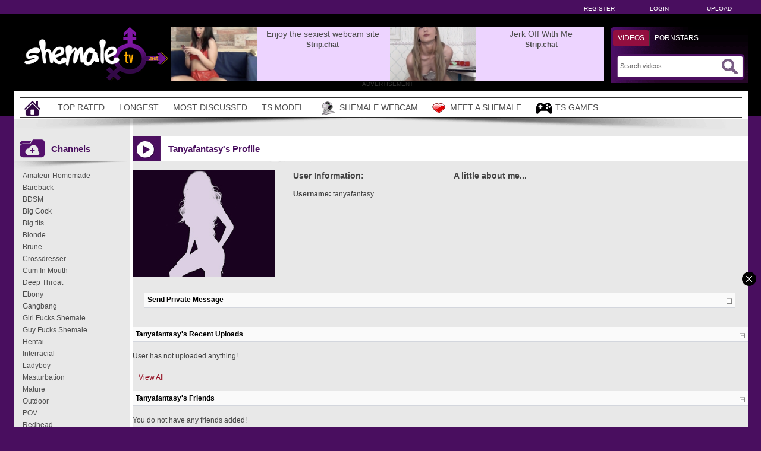

--- FILE ---
content_type: text/html; charset: iso-8859-1; charset=utf-8
request_url: https://shemaletv.net/user/tanyafantasy-325/
body_size: 4350
content:
<!DOCTYPE html>
<html lang="en">
<head>
    <title>Tanyafantasy's Profile</title>
	<meta http-equiv="Content-Type" content="text/html; charset=utf-8" />
    <meta name="description" content="Community AshemaleTV - Tanyafantasy's Profile" />
	<meta name="keywords" content="community, Tanyafantasy, profil" />
    <meta name="RATING" content="RTA-5042-1996-1400-1577-RTA" />
    <meta name="6a97888e-site-verification" content="730aa48ba5fea622d9ad1c3432706dd1">
    <link rel="dns-prefetch" href="https://thumb.shemaletv.net">
    <link rel="shortcut icon" href="https://shemaletv.net/favicon.ico" >  
            <link rel="apple-touch-icon" sizes="76x76" href="https://shemaletv.net/favicon/apple-touch-icon-76x76.png">
    <link rel="apple-touch-icon" sizes="120x120" href="https://shemaletv.net/favicon/apple-touch-icon-120x120.png">
    <link rel="apple-touch-icon" sizes="152x152" href="https://shemaletv.net/favicon/apple-touch-icon-152x152.png">
   <meta name="msapplication-square70x70logo" content="https://shemaletv.net/favicon/smalltile.png" />
   <meta name="msapplication-square150x150logo" content="https://shemaletv.net/favicon/mediumtile.png" />
   <meta name="msapplication-wide310x150logo" content="https://shemaletv.net/favicon/widetile.png" />
   <meta name="msapplication-square310x310logo" content="https://shemaletv.net/favicon/largetile.png" />
   <meta name="msapplication-TileColor" content="#000" />
   <meta name="viewport" content="width=device-width">
        	    <meta name='robots' content='noindex, follow'>
	                        <link rel="canonical" href="https://shemaletv.net/user/tanyafantasy-325/">
    <link type="text/css" href="https://shemaletv.net/templates/default/css/styles.css" rel="stylesheet" />
    <script type="text/javascript" src="https://shemaletv.net/templates/default/js/functions.min.js"></script>
    <script type="text/javascript" src="https://shemaletv.net/core/js/thumbchange.js"></script>	
    <script type="text/javascript">
        $(document).ready(function(){
            $('#mainSortBy').change(function(){
                window.location = $(this).find('option:selected').val();
            });            
            $("#navmenu").lavaLamp({
                fx: "backout",
                speed: 700
            });            
            $('#slider').hazeSlider();
        });
    </script>
</head>
<body>
﻿	<div id="toppanel">
		<div class="tabPanel">
			<div class="contener">			
				<ul class="connexion">
										<li><a href="https://shemaletv.net/signup">Register</a></li>
					<li><a href="https://shemaletv.net/login">Login</a></li>
                    <li class="last"><a href="https://shemaletv.net/upload">Upload</a></li>
									</ul>
			</div>	 
		</div>
	</div> 
	<div id="top">
		<div class="header-top">
			<div class="logo"><a href="https://shemaletv.net"><img src="https://shemaletv.net/templates/default/images/logo_header.png" alt="ShemaleTV" border="0" title="ShemaleTV" width="260" height="90" /></a></div>
                        <div id="search" class="sprite sprite-bg_search_2">
			<form method="get" action="https://shemaletv.net/searchgate.php">		
				<div class="label">
				<a id="SearchButton1" onclick="changeSearch('Button1')" href="#" class="active">Videos</a>
	      <a id="SearchButton2" onclick="changeSearch('Button2')" href="#">Pornstars</a>
				</div>
				<input type="hidden" value="search" name="mode">
				<input type="hidden" value="videos" id="type" name="type">
				<input type="text" id="q" onfocus="this.value=''" value="Search videos" name="q" aria-label="Search">
                <button type="submit" aria-label="Submit Search"><span class="sprite sprite-icon_search"></span></button>
			</form>     
			</div>
<div id="banheader">
<iframe src="https://shemaletv.net/includes/shem/desk/leaderboard-z.php" frameborder="0" scrolling="no" width="728" height="90" marginwidth="0" marginheight="0" title="Tanyafantasy's Profile |Header" referrerpolicy="no-referrer"></iframe>
</div>
<div class="adver">ADVERTISEMENT</div>         
		</div>
	</div>
	<div class="contener">
	<div id="menu">
	<ul class="lavaLampWithImage" id="navmenu">	
            <li ><a href="https://shemaletv.net" aria-label="Home"><span class="sprite sprite-icon_home"></span></a></li>
		<li ><a href="https://shemaletv.net/top-rated/">Top Rated</a></li>
		<li ><a href="https://shemaletv.net/longest/">Longest</a></li>
		<li ><a href="https://shemaletv.net/most-discussed/">Most Discussed</a></li>				
		<li ><a href="https://shemaletv.net/pornstars/">TS Model</a></li>
                <li><a href="https://www.ashemaletv.club" rel="nofollow" target="_blank"><span class="sprite sprite-webcam"></span>Shemale Webcam</a></li>
                <li><a href="https://www.ashemaletv.club" rel="nofollow" target="_blank"><span class="sprite sprite-dating"></span>Meet a Shemale</a></li>
                <li><a href="https://tm-offers.gamingadult.com/?offer=47&uid=50ffc8ee-48ea-4d7a-8c73-efd326944054&lp=47" rel="nofollow" target="_blank"><span class="sprite sprite-gaming"></span>TS Games</a></li>
	</ul>
	<div class="top-shadow sprite sprite-shadow_top"></div>
	</div>	
	<div id="main">
    		<div id="left" >
				<div class="header icon1">
					<h1><span class="sprite sprite-icon_video_title"></span>Tanyafantasy's Profile</h1>
					<div class="right filtrage">
                    					</div>
				</div>	
                                <div class="shadow">
                                    <span class="sprite sprite-shadow_title_content"></span>
                                </div>
			<div class="contents">					
	<script language="javascript">
    $(document).ready(function(){        
        $('#addAsFriend').bind('click',function(){
            var link = $(this).attr('href');
            $.colorbox({
                href: link,
                width: '90%',
			 	iframe: true,	
                height: '200px'
            });
            return false;
        });
        $('.my-uploads .navi').children().click(function(){
			$('.my-uploads .navi a').removeClass('active');
			$(this).addClass('active');			
            $('.my-uploads .list').children().hide();
            $($(this).attr('href')).show();
            return false;
        });
		$('#profile h4').click(function() {			
		  $(this).parent().children('.hidden').slideToggle('fast');
		  if($(this).children('.more').hasClass('off')){
		      $(this).children('.more').removeClass('off').addClass('on');
		  }else{
		  	  $(this).children('.more').removeClass('on').addClass('off');
		  }
		});			
    });
</script>
<div id="profile">
    <div class="general">
        <div class="picture">
            <img src='https://shemaletv.net/core/images/avatar_female.jpg'  width='240' height='180' alt= 'Tanyafantasy' border=0 />
        </div>
        <div class="info">
            <h2>User Information:</h2>
        	<span><strong>Username:</strong></span> <span>tanyafantasy</span><br />
                        </span><br /> 
        </div>
		<div class="about">
            <h3>A little about me...</h3>
                        </div>
    </div>
    <div  class="send-message row forms-wrapper">
        <h4>Send Private Message <span class="more off"></span></h4>
		<div class="hidden" >        
				                <p>You must be logged in to send messages. Please <a href='https://shemaletv.net/login'>login</a> or <a href='https://shemaletv.net/signup'>signup (free)</a></p>
        		</div>
    </div>
    <div class="my-uploads row">
        <h4>Tanyafantasy's Recent Uploads <span class="more on"></span></h4>
		<div class="hidden" style="display:block;"> 
			<div class="list">
				<div id="tab1">
					<p>User has not uploaded anything!</p>				</div>	
			</div>    
			<div class="more"><a href='https://shemaletv.net/uploads-user/325/'>View All</a></div>
		</div>
    </div> 
    <div class="my-friends row">
        <h4>Tanyafantasy's Friends<span class="more on"></span></h4>
		<div class="hidden" style="display:block;">
			<div class="list">
				<p>You do not have any friends added!</p>			</div>
		</div>
    </div>    
    <div class="my-friends row">
        <h4>Tanyafantasy's Wall<span class="more on"></span></h4>
		<div class="hidden" style="display:block;">
        <div class="list forms-wrapper">        
 			<div id='ajaxComments'></div>            
<p style="padding-top:5px; display:block; float:left;">You must be logged in to post wall comments. Please <a href='https://shemaletv.net/login'>login</a> or <a href='https://shemaletv.net/signup'>signup (free)</a>.</p>
<script language="javascript">
function jSendComment(form){
    var poststr = "id=" + 325 +
                "&type=" + encodeURI($(form).find("#type").val()) + 
				"&captcha=" + encodeURI($(form).find("#captchaCom").val()) + 
                "&comment=" + encodeURI($(form).find("#comment").val());
    $.ajax({
        type: 'POST',
        dataType: 'json',
        url: 'https://shemaletv.net/includes/ajax.post_comment.php',
        data: poststr,
        cache: false,
        crossDomain: false,
        success: function(data){
			if(data.error !== 'true'){
            	$('#comment').val('');
				$('#myform').hide();
			}
            $('#myspan').html(data.info);
            reloadComments();
        }
    });
}	
function reloadComments() {
    $("#ajaxComments").load("https://shemaletv.net/templates/default/template.ajax_comments.php?id=325&type=2&time=" + new Date().getTime());
}					
$(document).ready(function(){	
     $("#ajaxComments").load("https://shemaletv.net/templates/default/template.ajax_comments.php?id=325&type=2&time=" + new Date().getTime());
});
</script>  
        </div>
		</div>
    </div>
 <br /><br />
<div class="reportuser"><a href="https://shemaletv.net/report-user/?iduser=325" target="_blank">Report User</a></div>
</div>
﻿			</div>
            </div>
		<div id="right">
			<div class="widget list icon1">
                            <div class="header"><span class="sprite sprite-icon_categorie"></span>Channels</div>
                            <div class="shadow">
                                <span class="sprite sprite-shadow_sidebar_title"></span>
                            </div>
				<div class="area">
					<ul>
						<li><a href='https://shemaletv.net/channels/1/amateur-homemade/'>Amateur-Homemade</a></li><li><a href='https://shemaletv.net/channels/8/bareback/'>Bareback</a></li><li><a href='https://shemaletv.net/channels/16/bdsm/'>BDSM</a></li><li><a href='https://shemaletv.net/channels/9/big-cock/'>Big Cock</a></li><li><a href='https://shemaletv.net/channels/4/big-tits/'>Big tits</a></li><li><a href='https://shemaletv.net/channels/10/blonde/'>Blonde</a></li><li><a href='https://shemaletv.net/channels/48/brune/'>Brune</a></li><li><a href='https://shemaletv.net/channels/13/crossdresser/'>Crossdresser</a></li><li><a href='https://shemaletv.net/channels/14/cum-in-mouth/'>Cum In Mouth</a></li><li><a href='https://shemaletv.net/channels/11/deep-throat/'>Deep Throat</a></li><li><a href='https://shemaletv.net/channels/18/ebony/'>Ebony</a></li><li><a href='https://shemaletv.net/channels/21/gangbang/'>Gangbang</a></li><li><a href='https://shemaletv.net/channels/47/girl-fucks-shemale/'>Girl Fucks Shemale</a></li><li><a href='https://shemaletv.net/channels/23/guy-fucks-shemale/'>Guy Fucks Shemale</a></li><li><a href='https://shemaletv.net/channels/12/hentai/'>Hentai</a></li><li><a href='https://shemaletv.net/channels/25/interracial/'>Interracial</a></li><li><a href='https://shemaletv.net/channels/26/ladyboy/'>Ladyboy</a></li><li><a href='https://shemaletv.net/channels/29/masturbation/'>Masturbation</a></li><li><a href='https://shemaletv.net/channels/30/mature/'>Mature</a></li><li><a href='https://shemaletv.net/channels/31/outdoor/'>Outdoor</a></li><li><a href='https://shemaletv.net/channels/32/pov/'>POV</a></li><li><a href='https://shemaletv.net/channels/34/redhead/'>Redhead</a></li><li><a href='https://shemaletv.net/channels/35/self-sucking-ts/'>Self Sucking TS</a></li><li><a href='https://shemaletv.net/channels/36/sex-toys/'>Sex Toys</a></li><li><a href='https://shemaletv.net/channels/37/shemale-fuck-shemale/'>Shemale Fuck Shemale</a></li><li><a href='https://shemaletv.net/channels/38/shemale-fucks-girl/'>Shemale Fucks Girl</a></li><li><a href='https://shemaletv.net/channels/39/shemale-fucks-guy/'>Shemale Fucks Guy</a></li><li><a href='https://shemaletv.net/channels/52/shemale-operated/'>Shemale Operated</a></li><li><a href='https://shemaletv.net/channels/42/teen/'>Teen</a></li><li><a href='https://shemaletv.net/channels/43/threesome/'>Threesome</a></li><li><a href='https://shemaletv.net/channels/45/vintage/'>Vintage</a></li><li><a href='https://shemaletv.net/channels/46/webcams-ts/'>Webcams TS</a></li>			
					</ul>
				</div>
			</div>
		</div>
</div>
</div>
<div id="footer">
<div class="contener">
	<div class="advertisement">	 
		<iframe class="lazyload" data-src="https://shemaletv.net/includes/shem/desk/bigfooter-z.php" frameborder="0" scrolling="no" width="900" height="250" marginwidth="0" marginheight="0" title="Tanyafantasy's Profile |Footer" referrerpolicy="no-referrer"></iframe>
		<div class="adverfooter">ADVERTISEMENT</div>
	</div>	
     <div align="center"><img src="https://shemaletv.net/templates/default/images/logo_header.png" alt="ShemaleTV" title="ShemaleTV" width="260" height="90" border="0"></div>
	<strong>ShemaleTV &copy; All Rights Reserved 2026 - Transilvania Media LLC</strong><br /><br />
		  <a href="https://shemaletv.net/dmca">DMCA Notice</a> 
		- <a href="https://shemaletv.net/tos">Terms of Use</a> 
		- <a href="https://shemaletv.net/2257">18 U.S.C. 2257</a> 
        - <a href="https://shemaletv.net/contact">Contact</a> 
        <br /><br />
</div>
</div>
<script src="https://shemaletv.net/templates/default/js/lazysizes.min.js" async></script>
    <script>            
jQuery(document).ready(function() {
  var duration = 500;
  jQuery(window).scroll(function() {
    if (jQuery(this).scrollTop() > 700) {
      jQuery('.cRetour').fadeIn(duration);
    } else {
      jQuery('.cRetour').fadeOut(duration);
    }
  });
  jQuery('.cRetour').click(function(event) {
    event.preventDefault();
    jQuery('html, body').animate({scrollTop: 0}, duration);
    return false;
  })
});
</script>
<div class="cRetour"></div>
<script type="text/javascript">
  var _paq = window._paq = window._paq || [];
  /* tracker methods like "setCustomDimension" should be called before "trackPageView" */
  _paq.push(['trackPageView']);
  _paq.push(['enableLinkTracking']);
  (function() {
    var u="https://stat.shemaletv.net/";
    _paq.push(['setTrackerUrl', u+'matomo.php']);
    _paq.push(['setSiteId', '10']);
    var d=document, g=d.createElement('script'), s=d.getElementsByTagName('script')[0];
    g.type='text/javascript'; g.async=true; g.src=u+'matomo.js'; s.parentNode.insertBefore(g,s);
  })();
</script>
<script async type="application/javascript" src="https://a.pemsrv.com/ad-provider.js"></script> 
 <ins class="eas6a97888e35" data-zoneid="4798226"></ins> 
 <script>(AdProvider = window.AdProvider || []).push({"serve": {}});</script>
<script type="text/javascript">
    pn_idzone = 3302396;
    pn_sleep_seconds = 3;
    pn_is_self_hosted = 1;
    pn_soft_ask = 0;
    pn_filename = "/worker.js";
</script>
<script type="text/javascript" src="https://js.wpncdn.com/pn.php"></script>
<script async type="application/javascript" src="https://a.magsrv.com/ad-provider.js"></script> 
 <ins class="eas6a97888e6" data-zoneid="1667246"></ins> 
 <script>(AdProvider = window.AdProvider || []).push({"serve": {}});</script>
</body>
</html>

--- FILE ---
content_type: text/html; charset=utf-8
request_url: https://shemaletv.net/includes/shem/desk/leaderboard-z.php
body_size: 198
content:
<div id="ts_ad_native_fzg1s"></div>
<script src="//cdn.tsyndicate.com/sdk/v1/n.js"></script>
<script>
   NativeAd({
       element_id: "ts_ad_native_fzg1s",
       spot: "23d6e1aabeea4fad8c3bae6549c108af",
       type: "img-left",
       cols: 2,
       rows: 1,
       mobileEnabled: false,
       title: "",
       titlePosition: "left",
       adsByPosition: "bottom-right",
        keywords: "tranny,shemale",
	styles: {
		"image": {
			"padding-bottom": "90px"
		},
		"label": {
			"height": "90px",
			"text-align": "center",
			"font-family": "Arial, Helvetica, sans-serif"
		},
		"thumb": {
			"margin-bottom": 0
		},
		"container": {
			"width": "728px",
			"height": "90px",
			"overflow": "hidden",
			"background-color": "#edd4ff"
		},
		"headlineLink": {
			"color": "#4d4d4d",
			"font-size": "14px"
		},
		"brandnameLink": {
			"color": "#4d4d4d",
			"font-size": "12px",
			"font-weight": "bold"
		}
	}
   });
</script>

--- FILE ---
content_type: text/html; charset=UTF-8
request_url: https://s.pemsrv.com/iframe.php?url=H4sIAAAAAAAAA12Qy27bMBRE_0ZLmw.RIgsYRdq0sBtbNmK9qo1B8ZKpUj1oSgpqoR9fxYsusryYO3MG82sc3fBpvX7pV6YetPPjsNJ9uzZquH3WqnWqful2sOFS6wiMYiGKCCglpeCURkxaVElDNZVEUWMrQTAhCqPKIAVEW8kjKzVCwTQYv.RoKTSjREDFKTHUEKI1sjrkisrFoMLQWmYIaA6M4IqEDFcAIZOh0tKGIlDT2LtG3Taqaf4f33uvzQYHytq6qdVovja1_r3geg9xtY3jYluU23j_FDJNU1Lk84yntus7N_RjA09cTXmWocG76747Tx1AyjPkXZGmyXRt_dW1IyTZHuLy512gyfRuK99_kiO4ssuSKn6OK_9cvu1PWeyKMn47AZSJH08Hnv0x40Vcxnn3.mUqEZLD1f9gxbH1S8qddL4HZgg3MGYAWeO7Y_NR9G5p1.j8kF_YefeKH1ds7sqG08u8oof6lJ6iBYyETnjKbjhPkmjGuS70GXNFZpze0JxOj9FDMPTTMtmy0LfiGDi8iQRjhIvAkU0YSUEI_wtGIMSNpRWTQlphJcVQhQgws5Fi9h9zMdikOwIAAA--
body_size: 1159
content:
<html>
<head>

    <script>
        function readMessage(event) {
            var message;
            if (typeof(event) != 'undefined' && event != null && typeof event.data === 'string') {
                message = event.data;
            } else {
                return;
            }

            // This is a second step to pass message from fp-interstitial.js to internal iframe
            // from which we will pass it to advertiser iframe
            var iframeElement = document.getElementsByClassName("internal-iframe")[0];
            if (typeof(iframeElement) != 'undefined' && iframeElement != null) {
                // lets delay sending message so we give time for clients iframe to load
                var waitToSendPostMessage = setTimeout(function() {
                    var iframeContentWindow = iframeElement.contentWindow;
                    iframeContentWindow.postMessage(message, "*"); // leave "*" because of the other networks

                    clearTimeout(waitToSendPostMessage);
                }, 400);


            }
        }

        function onIframeLoaded() {
            window.parent.postMessage({ id: '8536ab2bb9244116e10e2a3ea5e12c90', loaded: true}, "*");
        }

        if (window.addEventListener) {
            // For standards-compliant web browsers
            window.addEventListener("message", readMessage, false);
        } else {
            window.attachEvent("onmessage", readMessage);
        }
    </script>

    <style>html, body { height: 100%; margin: 0 }</style>
</head>

<body>


<iframe onload="onIframeLoaded()" class="internal-iframe" frameborder="0" style="overflow:hidden;height:100%;width:100%" height="100%" width="100%" src="https://go.eiscprts.com/easy?campaignId=69cc7dea54072daa998633759f0b9e3c392a3efb82122a10be0ad2cf967f9c00&userId=c98c5328db632e3e22cc0fc46a39ad2a44ff5e2dc6d521b2451bdd4594ac9f48&autoplay=all&autoplayForce=1&affiliateClickId=[base64].5znZl63_z.3MiPUP7pXZ08cT6U5y1WTT7z1WcXcS16a2z1Uy0zUuD7A&sourceId=EXO&p1=7855268&p2=4798226"/>
</body>


--- FILE ---
content_type: text/html; charset=utf-8
request_url: https://shemaletv.net/includes/shem/desk/bigfooter-z.php
body_size: -11
content:
<!DOCTYPE html>
<html xmlns="http://www.w3.org/1999/xhtml">
<head>
<title>Banner</title>
</head>
<body>
<script type="text/javascript">
var ad_idzone = "3689509",
	 ad_width = "900",
	 ad_height = "250";
</script>
<script type="text/javascript" src="https://a.exosrv.com/ads.js"></script>
<noscript><iframe src="https://syndication.exosrv.com/ads-iframe-display.php?idzone=3689509&output=noscript&type=900x250" width="900" height="250" scrolling="no" marginwidth="0" marginheight="0" frameborder="0"></iframe></noscript>

</body>
</html>

--- FILE ---
content_type: text/html
request_url: https://r.trackwilltrk.com/s1/464c2795-28ff-4530-898a-a8023bbc8770?externalId=ordNbHNNXHXZHNLK45c3TV12T01utqpmprprdK6iWVU9UrpqZ3SunddU6V0rpXUUTuqmrqpmtdTVLdNZY6V0rp3TuldK6Z0rpXTOdpZnVTbNRNbrRZvLPVNpXZNvPddZTrtPM6Vxet_8_tzIjBuZ009sqrJ5XOmrdK6V0rpXSuldK6V01ldtVddVlrnOldK6V0rpXSuldK6V0rpnSulcWP_PkpER6h_c5zsy9b_5_bmRHqH90ruLNpqtaOLd9NZatp6ta6.J85685bLbpt3B9g--&cv1=6003412&cv2=142&cv3=85414646&cv4=300x250&cv5=4&cv6=425542&cv7=ashemaletv.com&cv8=1768566578&cv9=1667246
body_size: 785
content:
<html>
<head>
	<title></title>
<style>* {margin: 0; padding: 0; font-size: 100%;} .spot-img {display: block!important; width: 100%!important; height: auto!important;}</style>
</head>
<body data-campaignuuid="00c70d12-70fe-4471-9670-61aa64c4fb29"><iframe src="//static.javhdhello.com/h5/files/20007/300x250.html?targetUrl=https%3A%2F%2Fr.trackwilltrk.com%2Fc1%2F00c70d12-70fe-4471-9670-61aa64c4fb29%3Fcv1%3D6003412%26cv2%3D142%26cv3%3D85414646%26cv4%3D300x250%26cv5%3D4%26cv6%3D425542%26cv7%3Dashemaletv.com%26cv8%3D1768566578%26cv9%3D1667246%26externalId%[base64].J85685bLbpt3B9g--%26p%3DeyJzIjoyOTk3OCwiZiI6MSwicGgiOjU4NzkyLCJwIjoxLCJvZiI6NDY2MzQsIm8iOjEsIm4iOjUwNiwiYiI6Mjg4Njc4LCJicyI6IjMwMHgyNTAifQ" frameborder="0" border="0" scroll="no" scrolling="no" width="300px" height="250px" style="border: 0px; overflow: hidden !important;"></iframe></body>
</html>

--- FILE ---
content_type: text/html; charset=utf-8
request_url: https://syndication.exosrv.com/ads-iframe-display.php?idzone=3689509&type=900x250&p=https%3A//shemaletv.net/user/tanyafantasy-325/&dt=1768566578857&sub=&tags=&cookieconsent=true&screen_resolution=1280x720&el=%22
body_size: 1364
content:
<html><body style="margin:0px;"><div>
    <a href="https://syndication.exosrv.com/click.php?d=H4sIAAAAAAAAA1VTTY.bMBD9K1w4Fnn8zXGr7V566KHqOTJgEpQAkW3SUM2P7xBI2JURmPfeeObNgDFCMKWR4Smla8zFW84_6GJdN5ZFSCmci3rsCdG21dpy2Vaq5LbRDWNS.bbKxUecKsjFe26.31zoXOrG4dA1uXnPuSaOr1wM9eE0xjS43r84sXK1S_44hvlzmHxS_dV1xy8nqo0apyGF.QXrLVGX_Ge1WeF_4_AFtivcjqF36YWWK3r2898x7GJgK35xw3Fyx90AbM6voau74Xjox8Zfdvbpfap2bPOc3DHu4OZ2Cltw8O1S7OZzuPkQqa3xkIKrz5RoVdXUz6cmLiaQJglGW6W1MhZdPPneXXy6LVNEsAWALrQpgJEOShLSMFFoWypWIki.[base64].6Em9U0K.fqD2rrKqoNY2DVgkhrGm5rFTj6L_R9X9wl.eyeAMAAA--&cb=e2e_696a2f32f35dd0.05187758"
        id="link_6ec02b3a1eb69f5f768e0d9830eb6a60"
        target="_blank"
        ontouchstart=""
        onclick="
            var href='https://syndication.exosrv.com/click.php?d=H4sIAAAAAAAAA1VTTY.bMBD9K1w4Fnn8zXGr7V566KHqOTJgEpQAkW3SUM2P7xBI2JURmPfeeObNgDFCMKWR4Smla8zFW84_6GJdN5ZFSCmci3rsCdG21dpy2Vaq5LbRDWNS.bbKxUecKsjFe26.31zoXOrG4dA1uXnPuSaOr1wM9eE0xjS43r84sXK1S_44hvlzmHxS_dV1xy8nqo0apyGF.QXrLVGX_Ge1WeF_4_AFtivcjqF36YWWK3r2898x7GJgK35xw3Fyx90AbM6voau74Xjox8Zfdvbpfap2bPOc3DHu4OZ2Cltw8O1S7OZzuPkQqa3xkIKrz5RoVdXUz6cmLiaQJglGW6W1MhZdPPneXXy6LVNEsAWALrQpgJEOShLSMFFoWypWIki.[base64].6Em9U0K.fqD2rrKqoNY2DVgkhrGm5rFTj6L_R9X9wl.eyeAMAAA--&cb=e2e_696a2f32f35dd0.05187758';
            href += '&clickX=' + event.clientX;
            href += '&clickY=' + event.clientY;
            this.href = href;
        " >
        <video
            id="video_6ec02b3a1eb69f5f768e0d9830eb6a60"
            loop
            muted
            autoplay
            playsinline
            preload="auto"
            width="900"
            height="250"
            
        ><source src="https://s3t3d2y1.afcdn.net/library/952586/0b7896260dfa54fa329054d4f835eb449e962a61.mp4" type="video/mp4" /></video>
    </a>
</div><script>var exoDynamicParams={"id":"6ec02b3a1eb69f5f768e0d9830eb6a60","alternateMediaUrl":"https:\/\/s3t3d2y1.afcdn.net\/library\/952586\/0b7896260dfa54fa329054d4f835eb449e962a61.mp4","width":"900","height":"250"};var elemVideo=document.getElementById("video_"+exoDynamicParams.id);if(exoDynamicParams.id&&exoDynamicParams.alternateMediaUrl&&exoDynamicParams.width&&exoDynamicParams.height&&elemVideo!==undefined&&elemVideo!==null){var video=elemVideo.play();if(video===undefined){changeVideoToGif(exoDynamicParams.id,exoDynamicParams.alternateMediaUrl,exoDynamicParams.width,exoDynamicParams.height)}else{video.then(function(_){}).catch(function(error){changeVideoToGif(exoDynamicParams.id,exoDynamicParams.alternateMediaUrl,exoDynamicParams.width,exoDynamicParams.height)})}}function getExtension(fileName){var fileNameSplitted=fileName.split('.');return fileNameSplitted[(fileNameSplitted.length-1)]}function changeVideoToGif(id,image,width,height){var elemLink=document.getElementById('link_'+id);if(getExtension(image)==='gif'&&elemLink!==undefined&&elemLink!==null){var html='<img border="0" width="'+width+'" height="'+height+'" src="'+image+'">';elemLink.innerHTML=html}}</script></body></html>